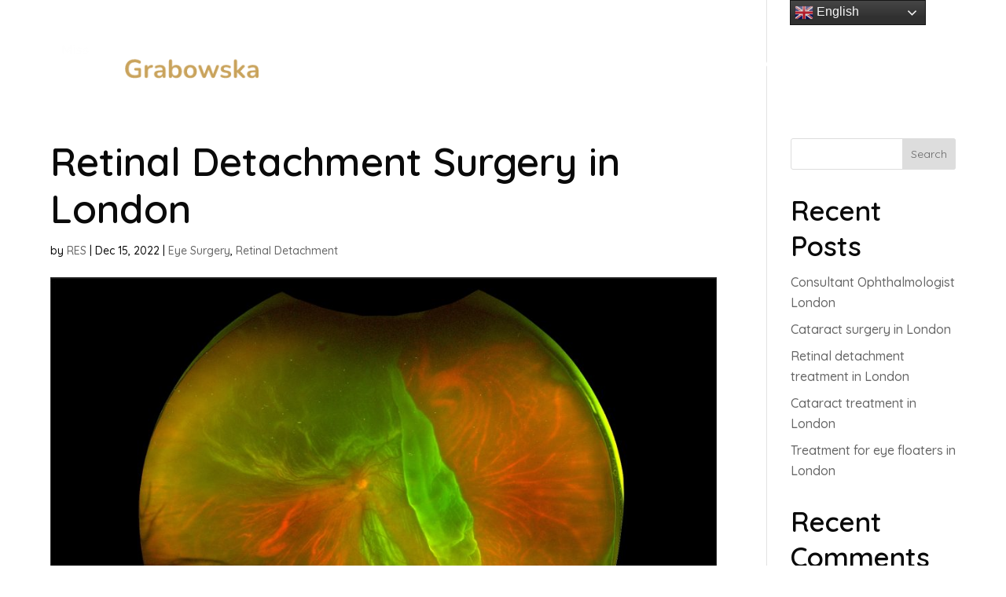

--- FILE ---
content_type: text/html; charset=utf-8
request_url: https://www.google.com/recaptcha/api2/anchor?ar=1&k=6LeEgTMjAAAAAFY_00jpLtfgSG_FzgAh0hRMm7ho&co=aHR0cHM6Ly93d3cucmV0aW5hZXllc3VyZ2Vvbi5jb206NDQz&hl=en&v=PoyoqOPhxBO7pBk68S4YbpHZ&size=invisible&anchor-ms=20000&execute-ms=30000&cb=r8dfjocl5iks
body_size: 48789
content:
<!DOCTYPE HTML><html dir="ltr" lang="en"><head><meta http-equiv="Content-Type" content="text/html; charset=UTF-8">
<meta http-equiv="X-UA-Compatible" content="IE=edge">
<title>reCAPTCHA</title>
<style type="text/css">
/* cyrillic-ext */
@font-face {
  font-family: 'Roboto';
  font-style: normal;
  font-weight: 400;
  font-stretch: 100%;
  src: url(//fonts.gstatic.com/s/roboto/v48/KFO7CnqEu92Fr1ME7kSn66aGLdTylUAMa3GUBHMdazTgWw.woff2) format('woff2');
  unicode-range: U+0460-052F, U+1C80-1C8A, U+20B4, U+2DE0-2DFF, U+A640-A69F, U+FE2E-FE2F;
}
/* cyrillic */
@font-face {
  font-family: 'Roboto';
  font-style: normal;
  font-weight: 400;
  font-stretch: 100%;
  src: url(//fonts.gstatic.com/s/roboto/v48/KFO7CnqEu92Fr1ME7kSn66aGLdTylUAMa3iUBHMdazTgWw.woff2) format('woff2');
  unicode-range: U+0301, U+0400-045F, U+0490-0491, U+04B0-04B1, U+2116;
}
/* greek-ext */
@font-face {
  font-family: 'Roboto';
  font-style: normal;
  font-weight: 400;
  font-stretch: 100%;
  src: url(//fonts.gstatic.com/s/roboto/v48/KFO7CnqEu92Fr1ME7kSn66aGLdTylUAMa3CUBHMdazTgWw.woff2) format('woff2');
  unicode-range: U+1F00-1FFF;
}
/* greek */
@font-face {
  font-family: 'Roboto';
  font-style: normal;
  font-weight: 400;
  font-stretch: 100%;
  src: url(//fonts.gstatic.com/s/roboto/v48/KFO7CnqEu92Fr1ME7kSn66aGLdTylUAMa3-UBHMdazTgWw.woff2) format('woff2');
  unicode-range: U+0370-0377, U+037A-037F, U+0384-038A, U+038C, U+038E-03A1, U+03A3-03FF;
}
/* math */
@font-face {
  font-family: 'Roboto';
  font-style: normal;
  font-weight: 400;
  font-stretch: 100%;
  src: url(//fonts.gstatic.com/s/roboto/v48/KFO7CnqEu92Fr1ME7kSn66aGLdTylUAMawCUBHMdazTgWw.woff2) format('woff2');
  unicode-range: U+0302-0303, U+0305, U+0307-0308, U+0310, U+0312, U+0315, U+031A, U+0326-0327, U+032C, U+032F-0330, U+0332-0333, U+0338, U+033A, U+0346, U+034D, U+0391-03A1, U+03A3-03A9, U+03B1-03C9, U+03D1, U+03D5-03D6, U+03F0-03F1, U+03F4-03F5, U+2016-2017, U+2034-2038, U+203C, U+2040, U+2043, U+2047, U+2050, U+2057, U+205F, U+2070-2071, U+2074-208E, U+2090-209C, U+20D0-20DC, U+20E1, U+20E5-20EF, U+2100-2112, U+2114-2115, U+2117-2121, U+2123-214F, U+2190, U+2192, U+2194-21AE, U+21B0-21E5, U+21F1-21F2, U+21F4-2211, U+2213-2214, U+2216-22FF, U+2308-230B, U+2310, U+2319, U+231C-2321, U+2336-237A, U+237C, U+2395, U+239B-23B7, U+23D0, U+23DC-23E1, U+2474-2475, U+25AF, U+25B3, U+25B7, U+25BD, U+25C1, U+25CA, U+25CC, U+25FB, U+266D-266F, U+27C0-27FF, U+2900-2AFF, U+2B0E-2B11, U+2B30-2B4C, U+2BFE, U+3030, U+FF5B, U+FF5D, U+1D400-1D7FF, U+1EE00-1EEFF;
}
/* symbols */
@font-face {
  font-family: 'Roboto';
  font-style: normal;
  font-weight: 400;
  font-stretch: 100%;
  src: url(//fonts.gstatic.com/s/roboto/v48/KFO7CnqEu92Fr1ME7kSn66aGLdTylUAMaxKUBHMdazTgWw.woff2) format('woff2');
  unicode-range: U+0001-000C, U+000E-001F, U+007F-009F, U+20DD-20E0, U+20E2-20E4, U+2150-218F, U+2190, U+2192, U+2194-2199, U+21AF, U+21E6-21F0, U+21F3, U+2218-2219, U+2299, U+22C4-22C6, U+2300-243F, U+2440-244A, U+2460-24FF, U+25A0-27BF, U+2800-28FF, U+2921-2922, U+2981, U+29BF, U+29EB, U+2B00-2BFF, U+4DC0-4DFF, U+FFF9-FFFB, U+10140-1018E, U+10190-1019C, U+101A0, U+101D0-101FD, U+102E0-102FB, U+10E60-10E7E, U+1D2C0-1D2D3, U+1D2E0-1D37F, U+1F000-1F0FF, U+1F100-1F1AD, U+1F1E6-1F1FF, U+1F30D-1F30F, U+1F315, U+1F31C, U+1F31E, U+1F320-1F32C, U+1F336, U+1F378, U+1F37D, U+1F382, U+1F393-1F39F, U+1F3A7-1F3A8, U+1F3AC-1F3AF, U+1F3C2, U+1F3C4-1F3C6, U+1F3CA-1F3CE, U+1F3D4-1F3E0, U+1F3ED, U+1F3F1-1F3F3, U+1F3F5-1F3F7, U+1F408, U+1F415, U+1F41F, U+1F426, U+1F43F, U+1F441-1F442, U+1F444, U+1F446-1F449, U+1F44C-1F44E, U+1F453, U+1F46A, U+1F47D, U+1F4A3, U+1F4B0, U+1F4B3, U+1F4B9, U+1F4BB, U+1F4BF, U+1F4C8-1F4CB, U+1F4D6, U+1F4DA, U+1F4DF, U+1F4E3-1F4E6, U+1F4EA-1F4ED, U+1F4F7, U+1F4F9-1F4FB, U+1F4FD-1F4FE, U+1F503, U+1F507-1F50B, U+1F50D, U+1F512-1F513, U+1F53E-1F54A, U+1F54F-1F5FA, U+1F610, U+1F650-1F67F, U+1F687, U+1F68D, U+1F691, U+1F694, U+1F698, U+1F6AD, U+1F6B2, U+1F6B9-1F6BA, U+1F6BC, U+1F6C6-1F6CF, U+1F6D3-1F6D7, U+1F6E0-1F6EA, U+1F6F0-1F6F3, U+1F6F7-1F6FC, U+1F700-1F7FF, U+1F800-1F80B, U+1F810-1F847, U+1F850-1F859, U+1F860-1F887, U+1F890-1F8AD, U+1F8B0-1F8BB, U+1F8C0-1F8C1, U+1F900-1F90B, U+1F93B, U+1F946, U+1F984, U+1F996, U+1F9E9, U+1FA00-1FA6F, U+1FA70-1FA7C, U+1FA80-1FA89, U+1FA8F-1FAC6, U+1FACE-1FADC, U+1FADF-1FAE9, U+1FAF0-1FAF8, U+1FB00-1FBFF;
}
/* vietnamese */
@font-face {
  font-family: 'Roboto';
  font-style: normal;
  font-weight: 400;
  font-stretch: 100%;
  src: url(//fonts.gstatic.com/s/roboto/v48/KFO7CnqEu92Fr1ME7kSn66aGLdTylUAMa3OUBHMdazTgWw.woff2) format('woff2');
  unicode-range: U+0102-0103, U+0110-0111, U+0128-0129, U+0168-0169, U+01A0-01A1, U+01AF-01B0, U+0300-0301, U+0303-0304, U+0308-0309, U+0323, U+0329, U+1EA0-1EF9, U+20AB;
}
/* latin-ext */
@font-face {
  font-family: 'Roboto';
  font-style: normal;
  font-weight: 400;
  font-stretch: 100%;
  src: url(//fonts.gstatic.com/s/roboto/v48/KFO7CnqEu92Fr1ME7kSn66aGLdTylUAMa3KUBHMdazTgWw.woff2) format('woff2');
  unicode-range: U+0100-02BA, U+02BD-02C5, U+02C7-02CC, U+02CE-02D7, U+02DD-02FF, U+0304, U+0308, U+0329, U+1D00-1DBF, U+1E00-1E9F, U+1EF2-1EFF, U+2020, U+20A0-20AB, U+20AD-20C0, U+2113, U+2C60-2C7F, U+A720-A7FF;
}
/* latin */
@font-face {
  font-family: 'Roboto';
  font-style: normal;
  font-weight: 400;
  font-stretch: 100%;
  src: url(//fonts.gstatic.com/s/roboto/v48/KFO7CnqEu92Fr1ME7kSn66aGLdTylUAMa3yUBHMdazQ.woff2) format('woff2');
  unicode-range: U+0000-00FF, U+0131, U+0152-0153, U+02BB-02BC, U+02C6, U+02DA, U+02DC, U+0304, U+0308, U+0329, U+2000-206F, U+20AC, U+2122, U+2191, U+2193, U+2212, U+2215, U+FEFF, U+FFFD;
}
/* cyrillic-ext */
@font-face {
  font-family: 'Roboto';
  font-style: normal;
  font-weight: 500;
  font-stretch: 100%;
  src: url(//fonts.gstatic.com/s/roboto/v48/KFO7CnqEu92Fr1ME7kSn66aGLdTylUAMa3GUBHMdazTgWw.woff2) format('woff2');
  unicode-range: U+0460-052F, U+1C80-1C8A, U+20B4, U+2DE0-2DFF, U+A640-A69F, U+FE2E-FE2F;
}
/* cyrillic */
@font-face {
  font-family: 'Roboto';
  font-style: normal;
  font-weight: 500;
  font-stretch: 100%;
  src: url(//fonts.gstatic.com/s/roboto/v48/KFO7CnqEu92Fr1ME7kSn66aGLdTylUAMa3iUBHMdazTgWw.woff2) format('woff2');
  unicode-range: U+0301, U+0400-045F, U+0490-0491, U+04B0-04B1, U+2116;
}
/* greek-ext */
@font-face {
  font-family: 'Roboto';
  font-style: normal;
  font-weight: 500;
  font-stretch: 100%;
  src: url(//fonts.gstatic.com/s/roboto/v48/KFO7CnqEu92Fr1ME7kSn66aGLdTylUAMa3CUBHMdazTgWw.woff2) format('woff2');
  unicode-range: U+1F00-1FFF;
}
/* greek */
@font-face {
  font-family: 'Roboto';
  font-style: normal;
  font-weight: 500;
  font-stretch: 100%;
  src: url(//fonts.gstatic.com/s/roboto/v48/KFO7CnqEu92Fr1ME7kSn66aGLdTylUAMa3-UBHMdazTgWw.woff2) format('woff2');
  unicode-range: U+0370-0377, U+037A-037F, U+0384-038A, U+038C, U+038E-03A1, U+03A3-03FF;
}
/* math */
@font-face {
  font-family: 'Roboto';
  font-style: normal;
  font-weight: 500;
  font-stretch: 100%;
  src: url(//fonts.gstatic.com/s/roboto/v48/KFO7CnqEu92Fr1ME7kSn66aGLdTylUAMawCUBHMdazTgWw.woff2) format('woff2');
  unicode-range: U+0302-0303, U+0305, U+0307-0308, U+0310, U+0312, U+0315, U+031A, U+0326-0327, U+032C, U+032F-0330, U+0332-0333, U+0338, U+033A, U+0346, U+034D, U+0391-03A1, U+03A3-03A9, U+03B1-03C9, U+03D1, U+03D5-03D6, U+03F0-03F1, U+03F4-03F5, U+2016-2017, U+2034-2038, U+203C, U+2040, U+2043, U+2047, U+2050, U+2057, U+205F, U+2070-2071, U+2074-208E, U+2090-209C, U+20D0-20DC, U+20E1, U+20E5-20EF, U+2100-2112, U+2114-2115, U+2117-2121, U+2123-214F, U+2190, U+2192, U+2194-21AE, U+21B0-21E5, U+21F1-21F2, U+21F4-2211, U+2213-2214, U+2216-22FF, U+2308-230B, U+2310, U+2319, U+231C-2321, U+2336-237A, U+237C, U+2395, U+239B-23B7, U+23D0, U+23DC-23E1, U+2474-2475, U+25AF, U+25B3, U+25B7, U+25BD, U+25C1, U+25CA, U+25CC, U+25FB, U+266D-266F, U+27C0-27FF, U+2900-2AFF, U+2B0E-2B11, U+2B30-2B4C, U+2BFE, U+3030, U+FF5B, U+FF5D, U+1D400-1D7FF, U+1EE00-1EEFF;
}
/* symbols */
@font-face {
  font-family: 'Roboto';
  font-style: normal;
  font-weight: 500;
  font-stretch: 100%;
  src: url(//fonts.gstatic.com/s/roboto/v48/KFO7CnqEu92Fr1ME7kSn66aGLdTylUAMaxKUBHMdazTgWw.woff2) format('woff2');
  unicode-range: U+0001-000C, U+000E-001F, U+007F-009F, U+20DD-20E0, U+20E2-20E4, U+2150-218F, U+2190, U+2192, U+2194-2199, U+21AF, U+21E6-21F0, U+21F3, U+2218-2219, U+2299, U+22C4-22C6, U+2300-243F, U+2440-244A, U+2460-24FF, U+25A0-27BF, U+2800-28FF, U+2921-2922, U+2981, U+29BF, U+29EB, U+2B00-2BFF, U+4DC0-4DFF, U+FFF9-FFFB, U+10140-1018E, U+10190-1019C, U+101A0, U+101D0-101FD, U+102E0-102FB, U+10E60-10E7E, U+1D2C0-1D2D3, U+1D2E0-1D37F, U+1F000-1F0FF, U+1F100-1F1AD, U+1F1E6-1F1FF, U+1F30D-1F30F, U+1F315, U+1F31C, U+1F31E, U+1F320-1F32C, U+1F336, U+1F378, U+1F37D, U+1F382, U+1F393-1F39F, U+1F3A7-1F3A8, U+1F3AC-1F3AF, U+1F3C2, U+1F3C4-1F3C6, U+1F3CA-1F3CE, U+1F3D4-1F3E0, U+1F3ED, U+1F3F1-1F3F3, U+1F3F5-1F3F7, U+1F408, U+1F415, U+1F41F, U+1F426, U+1F43F, U+1F441-1F442, U+1F444, U+1F446-1F449, U+1F44C-1F44E, U+1F453, U+1F46A, U+1F47D, U+1F4A3, U+1F4B0, U+1F4B3, U+1F4B9, U+1F4BB, U+1F4BF, U+1F4C8-1F4CB, U+1F4D6, U+1F4DA, U+1F4DF, U+1F4E3-1F4E6, U+1F4EA-1F4ED, U+1F4F7, U+1F4F9-1F4FB, U+1F4FD-1F4FE, U+1F503, U+1F507-1F50B, U+1F50D, U+1F512-1F513, U+1F53E-1F54A, U+1F54F-1F5FA, U+1F610, U+1F650-1F67F, U+1F687, U+1F68D, U+1F691, U+1F694, U+1F698, U+1F6AD, U+1F6B2, U+1F6B9-1F6BA, U+1F6BC, U+1F6C6-1F6CF, U+1F6D3-1F6D7, U+1F6E0-1F6EA, U+1F6F0-1F6F3, U+1F6F7-1F6FC, U+1F700-1F7FF, U+1F800-1F80B, U+1F810-1F847, U+1F850-1F859, U+1F860-1F887, U+1F890-1F8AD, U+1F8B0-1F8BB, U+1F8C0-1F8C1, U+1F900-1F90B, U+1F93B, U+1F946, U+1F984, U+1F996, U+1F9E9, U+1FA00-1FA6F, U+1FA70-1FA7C, U+1FA80-1FA89, U+1FA8F-1FAC6, U+1FACE-1FADC, U+1FADF-1FAE9, U+1FAF0-1FAF8, U+1FB00-1FBFF;
}
/* vietnamese */
@font-face {
  font-family: 'Roboto';
  font-style: normal;
  font-weight: 500;
  font-stretch: 100%;
  src: url(//fonts.gstatic.com/s/roboto/v48/KFO7CnqEu92Fr1ME7kSn66aGLdTylUAMa3OUBHMdazTgWw.woff2) format('woff2');
  unicode-range: U+0102-0103, U+0110-0111, U+0128-0129, U+0168-0169, U+01A0-01A1, U+01AF-01B0, U+0300-0301, U+0303-0304, U+0308-0309, U+0323, U+0329, U+1EA0-1EF9, U+20AB;
}
/* latin-ext */
@font-face {
  font-family: 'Roboto';
  font-style: normal;
  font-weight: 500;
  font-stretch: 100%;
  src: url(//fonts.gstatic.com/s/roboto/v48/KFO7CnqEu92Fr1ME7kSn66aGLdTylUAMa3KUBHMdazTgWw.woff2) format('woff2');
  unicode-range: U+0100-02BA, U+02BD-02C5, U+02C7-02CC, U+02CE-02D7, U+02DD-02FF, U+0304, U+0308, U+0329, U+1D00-1DBF, U+1E00-1E9F, U+1EF2-1EFF, U+2020, U+20A0-20AB, U+20AD-20C0, U+2113, U+2C60-2C7F, U+A720-A7FF;
}
/* latin */
@font-face {
  font-family: 'Roboto';
  font-style: normal;
  font-weight: 500;
  font-stretch: 100%;
  src: url(//fonts.gstatic.com/s/roboto/v48/KFO7CnqEu92Fr1ME7kSn66aGLdTylUAMa3yUBHMdazQ.woff2) format('woff2');
  unicode-range: U+0000-00FF, U+0131, U+0152-0153, U+02BB-02BC, U+02C6, U+02DA, U+02DC, U+0304, U+0308, U+0329, U+2000-206F, U+20AC, U+2122, U+2191, U+2193, U+2212, U+2215, U+FEFF, U+FFFD;
}
/* cyrillic-ext */
@font-face {
  font-family: 'Roboto';
  font-style: normal;
  font-weight: 900;
  font-stretch: 100%;
  src: url(//fonts.gstatic.com/s/roboto/v48/KFO7CnqEu92Fr1ME7kSn66aGLdTylUAMa3GUBHMdazTgWw.woff2) format('woff2');
  unicode-range: U+0460-052F, U+1C80-1C8A, U+20B4, U+2DE0-2DFF, U+A640-A69F, U+FE2E-FE2F;
}
/* cyrillic */
@font-face {
  font-family: 'Roboto';
  font-style: normal;
  font-weight: 900;
  font-stretch: 100%;
  src: url(//fonts.gstatic.com/s/roboto/v48/KFO7CnqEu92Fr1ME7kSn66aGLdTylUAMa3iUBHMdazTgWw.woff2) format('woff2');
  unicode-range: U+0301, U+0400-045F, U+0490-0491, U+04B0-04B1, U+2116;
}
/* greek-ext */
@font-face {
  font-family: 'Roboto';
  font-style: normal;
  font-weight: 900;
  font-stretch: 100%;
  src: url(//fonts.gstatic.com/s/roboto/v48/KFO7CnqEu92Fr1ME7kSn66aGLdTylUAMa3CUBHMdazTgWw.woff2) format('woff2');
  unicode-range: U+1F00-1FFF;
}
/* greek */
@font-face {
  font-family: 'Roboto';
  font-style: normal;
  font-weight: 900;
  font-stretch: 100%;
  src: url(//fonts.gstatic.com/s/roboto/v48/KFO7CnqEu92Fr1ME7kSn66aGLdTylUAMa3-UBHMdazTgWw.woff2) format('woff2');
  unicode-range: U+0370-0377, U+037A-037F, U+0384-038A, U+038C, U+038E-03A1, U+03A3-03FF;
}
/* math */
@font-face {
  font-family: 'Roboto';
  font-style: normal;
  font-weight: 900;
  font-stretch: 100%;
  src: url(//fonts.gstatic.com/s/roboto/v48/KFO7CnqEu92Fr1ME7kSn66aGLdTylUAMawCUBHMdazTgWw.woff2) format('woff2');
  unicode-range: U+0302-0303, U+0305, U+0307-0308, U+0310, U+0312, U+0315, U+031A, U+0326-0327, U+032C, U+032F-0330, U+0332-0333, U+0338, U+033A, U+0346, U+034D, U+0391-03A1, U+03A3-03A9, U+03B1-03C9, U+03D1, U+03D5-03D6, U+03F0-03F1, U+03F4-03F5, U+2016-2017, U+2034-2038, U+203C, U+2040, U+2043, U+2047, U+2050, U+2057, U+205F, U+2070-2071, U+2074-208E, U+2090-209C, U+20D0-20DC, U+20E1, U+20E5-20EF, U+2100-2112, U+2114-2115, U+2117-2121, U+2123-214F, U+2190, U+2192, U+2194-21AE, U+21B0-21E5, U+21F1-21F2, U+21F4-2211, U+2213-2214, U+2216-22FF, U+2308-230B, U+2310, U+2319, U+231C-2321, U+2336-237A, U+237C, U+2395, U+239B-23B7, U+23D0, U+23DC-23E1, U+2474-2475, U+25AF, U+25B3, U+25B7, U+25BD, U+25C1, U+25CA, U+25CC, U+25FB, U+266D-266F, U+27C0-27FF, U+2900-2AFF, U+2B0E-2B11, U+2B30-2B4C, U+2BFE, U+3030, U+FF5B, U+FF5D, U+1D400-1D7FF, U+1EE00-1EEFF;
}
/* symbols */
@font-face {
  font-family: 'Roboto';
  font-style: normal;
  font-weight: 900;
  font-stretch: 100%;
  src: url(//fonts.gstatic.com/s/roboto/v48/KFO7CnqEu92Fr1ME7kSn66aGLdTylUAMaxKUBHMdazTgWw.woff2) format('woff2');
  unicode-range: U+0001-000C, U+000E-001F, U+007F-009F, U+20DD-20E0, U+20E2-20E4, U+2150-218F, U+2190, U+2192, U+2194-2199, U+21AF, U+21E6-21F0, U+21F3, U+2218-2219, U+2299, U+22C4-22C6, U+2300-243F, U+2440-244A, U+2460-24FF, U+25A0-27BF, U+2800-28FF, U+2921-2922, U+2981, U+29BF, U+29EB, U+2B00-2BFF, U+4DC0-4DFF, U+FFF9-FFFB, U+10140-1018E, U+10190-1019C, U+101A0, U+101D0-101FD, U+102E0-102FB, U+10E60-10E7E, U+1D2C0-1D2D3, U+1D2E0-1D37F, U+1F000-1F0FF, U+1F100-1F1AD, U+1F1E6-1F1FF, U+1F30D-1F30F, U+1F315, U+1F31C, U+1F31E, U+1F320-1F32C, U+1F336, U+1F378, U+1F37D, U+1F382, U+1F393-1F39F, U+1F3A7-1F3A8, U+1F3AC-1F3AF, U+1F3C2, U+1F3C4-1F3C6, U+1F3CA-1F3CE, U+1F3D4-1F3E0, U+1F3ED, U+1F3F1-1F3F3, U+1F3F5-1F3F7, U+1F408, U+1F415, U+1F41F, U+1F426, U+1F43F, U+1F441-1F442, U+1F444, U+1F446-1F449, U+1F44C-1F44E, U+1F453, U+1F46A, U+1F47D, U+1F4A3, U+1F4B0, U+1F4B3, U+1F4B9, U+1F4BB, U+1F4BF, U+1F4C8-1F4CB, U+1F4D6, U+1F4DA, U+1F4DF, U+1F4E3-1F4E6, U+1F4EA-1F4ED, U+1F4F7, U+1F4F9-1F4FB, U+1F4FD-1F4FE, U+1F503, U+1F507-1F50B, U+1F50D, U+1F512-1F513, U+1F53E-1F54A, U+1F54F-1F5FA, U+1F610, U+1F650-1F67F, U+1F687, U+1F68D, U+1F691, U+1F694, U+1F698, U+1F6AD, U+1F6B2, U+1F6B9-1F6BA, U+1F6BC, U+1F6C6-1F6CF, U+1F6D3-1F6D7, U+1F6E0-1F6EA, U+1F6F0-1F6F3, U+1F6F7-1F6FC, U+1F700-1F7FF, U+1F800-1F80B, U+1F810-1F847, U+1F850-1F859, U+1F860-1F887, U+1F890-1F8AD, U+1F8B0-1F8BB, U+1F8C0-1F8C1, U+1F900-1F90B, U+1F93B, U+1F946, U+1F984, U+1F996, U+1F9E9, U+1FA00-1FA6F, U+1FA70-1FA7C, U+1FA80-1FA89, U+1FA8F-1FAC6, U+1FACE-1FADC, U+1FADF-1FAE9, U+1FAF0-1FAF8, U+1FB00-1FBFF;
}
/* vietnamese */
@font-face {
  font-family: 'Roboto';
  font-style: normal;
  font-weight: 900;
  font-stretch: 100%;
  src: url(//fonts.gstatic.com/s/roboto/v48/KFO7CnqEu92Fr1ME7kSn66aGLdTylUAMa3OUBHMdazTgWw.woff2) format('woff2');
  unicode-range: U+0102-0103, U+0110-0111, U+0128-0129, U+0168-0169, U+01A0-01A1, U+01AF-01B0, U+0300-0301, U+0303-0304, U+0308-0309, U+0323, U+0329, U+1EA0-1EF9, U+20AB;
}
/* latin-ext */
@font-face {
  font-family: 'Roboto';
  font-style: normal;
  font-weight: 900;
  font-stretch: 100%;
  src: url(//fonts.gstatic.com/s/roboto/v48/KFO7CnqEu92Fr1ME7kSn66aGLdTylUAMa3KUBHMdazTgWw.woff2) format('woff2');
  unicode-range: U+0100-02BA, U+02BD-02C5, U+02C7-02CC, U+02CE-02D7, U+02DD-02FF, U+0304, U+0308, U+0329, U+1D00-1DBF, U+1E00-1E9F, U+1EF2-1EFF, U+2020, U+20A0-20AB, U+20AD-20C0, U+2113, U+2C60-2C7F, U+A720-A7FF;
}
/* latin */
@font-face {
  font-family: 'Roboto';
  font-style: normal;
  font-weight: 900;
  font-stretch: 100%;
  src: url(//fonts.gstatic.com/s/roboto/v48/KFO7CnqEu92Fr1ME7kSn66aGLdTylUAMa3yUBHMdazQ.woff2) format('woff2');
  unicode-range: U+0000-00FF, U+0131, U+0152-0153, U+02BB-02BC, U+02C6, U+02DA, U+02DC, U+0304, U+0308, U+0329, U+2000-206F, U+20AC, U+2122, U+2191, U+2193, U+2212, U+2215, U+FEFF, U+FFFD;
}

</style>
<link rel="stylesheet" type="text/css" href="https://www.gstatic.com/recaptcha/releases/PoyoqOPhxBO7pBk68S4YbpHZ/styles__ltr.css">
<script nonce="NDtSGnL0sgEA7OJokplKAw" type="text/javascript">window['__recaptcha_api'] = 'https://www.google.com/recaptcha/api2/';</script>
<script type="text/javascript" src="https://www.gstatic.com/recaptcha/releases/PoyoqOPhxBO7pBk68S4YbpHZ/recaptcha__en.js" nonce="NDtSGnL0sgEA7OJokplKAw">
      
    </script></head>
<body><div id="rc-anchor-alert" class="rc-anchor-alert"></div>
<input type="hidden" id="recaptcha-token" value="[base64]">
<script type="text/javascript" nonce="NDtSGnL0sgEA7OJokplKAw">
      recaptcha.anchor.Main.init("[\x22ainput\x22,[\x22bgdata\x22,\x22\x22,\[base64]/[base64]/MjU1Ong/[base64]/[base64]/[base64]/[base64]/[base64]/[base64]/[base64]/[base64]/[base64]/[base64]/[base64]/[base64]/[base64]/[base64]/[base64]\\u003d\x22,\[base64]\\u003d\\u003d\x22,\x22e8K5esOvZ8KHTMOUQDBqJsKefcOVRHtew6jCiinCmGnCiADCoVDDkUZcw6YkHsO4UHE2wp/[base64]/CinTDkmvDqcOHWRQZVsKJw4V+w4TDslPDucOqE8KiaB7Dpn7Du8KSI8OMFlkRw6gVWsOVwp4xC8OlCAYhwpvCncO3wpBDwqYfe37DrmAiwrrDjsKWwoTDpsKNwqB3ADPClsKSN34AwoPDkMKWOTEIIcOKwqvCnhrDtMOvRGQmwqfCosKpMMOqU0DCicONw7/DkMK1w6vDu25Hw5NmUDBTw5tFXkkqE1vDocO1K1DCrlfCi3jDpMObCELCscK+PgzCsG/Cj0NyPMODwqDCj3DDtVovAU7Dl3fDq8KMwpgTGkY5fMORUMKrwo/CpsOHFzbDmhTDksOWKcOQwrTDuMKHcGfDh2DDjzBiwrzCpcOJIMOucwpcY27CjMKwJMOSF8KZE3nCi8KtNsK9YAvDqS/Dk8OxAMKwwqJlwpPCm8Ogw4DDshwsP2nDvWYdwq3CusKdRcKnwoTDkyzCpcKOwoXDncK5KX/Cn8OWLHwXw4k5DGzCo8OHw6vDgcOLOWd/w7wrw67Dg0Few6YaakrChhh5w4/DqlHDghHDjMKoXjHDg8OfwrjDnsKUw6w2Tx8jw7ELNMOac8OUI3rCpMKzwqTCqMO6MMOqwoE5DcO/woPCu8K6w4p+FcKEYcKJTRXCqcOjwqEuwrpnwpvDj1TCrsOcw6PChSLDocKjwo3DusKBMsOdZUpCw4LCkw4oSMK0wo/Dh8KKw6rCssKJcsK/w4HDlsK0M8O7wrjDnsKDwqPDo0w9G0cNw6/CohPCt3oww6YgJShXwpAvdsOTwo8/wpHDhsKhH8K4FXRWe3PCg8OQMQ9gfsK0wqgUJcOOw43DpHQlfcKGKcONw7bDnBjDvMOlw55LGcOLw6DDkxJ9wq/CnMO2wrc8ATtYScO0bQDCmX4/[base64]/Dvg/ConvCkcKyw6drfW9pM8KywrjDgFLDosKsHD3DtXsuwpbChMOXwpYQwoLCgsOTwq/DtjjDiHoae3/CgRQjEcKHccONw6MYcMKOVsOjOlA7w73ClsOUfh/ChMKowqAvbVvDp8Ogw41DwpUjCMO/[base64]/DmDvDscKnw57ChwRTwp0VK8KfwqjCu27Dg8OfRMO0w5TDj3UWQHTDocOjwq/[base64]/GUDCp8OQw5xVYHJrwqspfls/[base64]/DsC06wq/[base64]/CuQoowrnDj8KrTsOocMK9EsKaw6HDv1bCqcOQwpXCoMKbB0Fcw5DCncOGwqPCugoObcOKw5fCkzxzwpvCtsKow43DqcOJwqjDmMO+PsOuwqPCt03DgUrDtxwGw7dSwo/CpVkNwp7DhsKQw6vDiC9DEDlKXcOsD8KEFsKRDcKKCBNzwoozwow1wq0+NFXDvjoeEcK3KsKlw6s6worDnMKOZhHCimETwoBEwpTCowhJwoNaw6graUfCjwRnHRtLw4bDm8KcJMO2Pg/DrcOrwpZ7wpnDu8OHM8Kvwp90w6ALG0YOwrB9P37Cg2zClAvDhk7DqhPCmWh3w7TCqBPDncOzw7LDoQLCg8O5QAZSw7lTw58kwrbDhMOtCh9xwpJqwpt2acOPQsO3dsK0WTFrQ8KUBTTDm8OcYMKpcAdEwp/Dm8OSw47DvcK/Qjwpw7ApHibDgEXCpsOVLMK4wozDuSrDucOrw5h9wrsxwqhKwrZuw5/CiixTw5kMZRBJwpzDtcKGw4PCu8KGwpLDrcOZw5YJHjs5bcKLw5kvQnFxNDRTG3bDtsKKw5YZDsKvwpw4YcOKA0zCsh3DssKtwrTDuF5bwrDClidnMMKrw7rDoll+O8OCcX3DqMKgw5LDqcK/[base64]/DvCDCm8KTFHBhw6ZBw5/DpMOxw6lbGxrCiMOHAFVZOGkGBcO8wp59wqI5DjNnw6hBw5zCj8OKw4fDuMOTwrF+Y8Kzw4tfw5zDpcOew6UldsO2SBzDmcO2wpJhBMKXw7DCiMO4SsKYwrB2wqYOw64wwrHCnMKJw4I+wpfCkVnDnlV4wrDDql/DqjdiU3DCm2bClsOfw5LClijChMK1w5DCjWfDssOfWsO3w5fCncONZ01hwpfDo8OEX0DDoiN2w6rCpQcFwqALHXfDtEU0w6dNSy3DukrCum3ClQQyGX0NFMOFwoJSOsKnOADDhMKWwrPDgcO3cMOyXMKhwpfCnTnDpcOgM24kw4/DvSLDvMKFT8KNRsOqw7TCt8K0P8KNwrrClcOrRMKUw6HCm8Kxw5fCmMOpRHFHw7rDr1nDoMKmw7sAc8K3w41NIsO/AcOAOxHCtMOwGMO9fsOtwosoWcOVwrzDsXIlwqEHLWwdFsKsDGrCgHZXH8Ofe8K7w5jCp3XDgWXDpz42w6XCmF81wrnCiChMEjnCvsKNw7x7w4U2CWLCjzEbwpHCmyVjUkHChMOew7DDqGxta8OAwoYBw5/Di8OGwr/DlMKLYsKxwrAWecOWbcKfM8OLF3x1wo3DgMK7bcOjcRgcB8OSFGrDgcO9w7J8QTXCkQrClxDCk8O/w47DkgTCuTTCiMOJwr8Aw5NfwqJiwp7CkcKLwpLCkTxww5tbbVPDhsK0woFsaG0He3xGS3zCp8KrUC5BHgRIQcO+PsOJPsKUeQ7Ds8OGNRHDqsKIJMKGw6XDgjNfNBcewo0MQcO5wpLCiB5qE8O4WyDDhMOSwoJaw6pnJcORDR7DkxjCjjwOwr0nw5jDh8KVw4/CvV5PIlZSZsORPMODNsOqwqDDvQ9Jwr/[base64]/YmI0PVBVacKGwrjDj8K/W3TCv37Cp8OTw7NXwpPCrcKDJULCv1N3W8OkIcOaKA7DqSgPYcOwaDLCl1LDkX4swq5JWl7Djy1Gw7hqX3jDrTHDo8KhTBDDnn3DjDPDtMOfCA8INnJmw7dSwrZowrllUx14w4LCrcK0w7XDvT0Xwrwfwp3DgcKtw4oBw7XDrsO5JVUAwoJXRDsHwo/[base64]/Cj8Kyw6rDo2DDonPDvsOew6bCnU7CnUzCk8Kow6QUw6ZhwqNgfj8Nw4fDs8KZw55pwrDDusKqesOBwo5qJsO6w7wvHVXCp3FWw6RZw7kPw78UwrHCrsObDk3CsWfDjB/[base64]/KcOUU8KHM8KJWgDClXZqAFnDisKRwphMMsOgw4bDqMKScl3CsT7DhcOmFsKtwoIhwqnCq8KMwpnDhcOMYMOhw6XCl1c1aMOCwo/CpcOebk/[base64]/[base64]/CnUl4worDuiLDojHCuSo1DGpVwoDCnXvCrcKCVcK7wpovDsO7LcOywp3CkEB4aXEtLsKnw6hBwp9dwrZJw6zDkgbDv8OCwrcow7bCsBwIw5s4a8OOI33ClMOuwoLDpRHChcKnwr7Ck1xwwrp2w41PwqJrwrMPMsO/X0HDnB/CtcOSDX/CrMK1wobCocOtHi5Sw7jDu0ZMSRnDjGvDvE0TwolywoPDusOzBmthwp4QecKLORfDoVRxb8KhwqPDkHTCscKQwrhYBTPCgwF/QGTDrEdlw57Dg0lvw5TCkcKgdWbCgcO2w4bDtjokV2I8w496NWPCv2U0wo3DtcKYwojDizHCnMOEY3bCqFHClXd2FR8bw6kIRcOoAcKdw5bDuQzDnGnCjQF/d1oHwro9GMOywqZnw7EGQ1AcGMOeYmjCnMOOX35YwoXDgjvCn0zDmhDDk0RiZnkDw7hBw5HDh3DChiPDu8Ozwps+w4rCh0wEEglVwr/[base64]/DgkfDhMKrXcKmw4jDlMKaw7bDuS5tN1xPw5UFE8OMw6t1PQLDtwHCs8OJw6fDucKdw5XDg8OkMX/Dr8Ohwo7DiX7DosKeXU7DoMO9wpHDgQ/CjD4Dw4o4w5TDhcKRHFtAL3/CscOSwr3CgcKXU8OhXMOEKsKsJMKoGMOdCirCkyVjEsKpwqzDqcKMwqzCu2MMM8KSwoHDvMO7Q2IrwozDn8KMCF3CvUUUfSrCnAYlcMOiX2PDtgAKaHnCpMKbQW7Cr2s4wplNNsObIcK3w43Dt8O4woFVwoPDiGPCv8Kkw4jClTwAwq/CjsKCwohGwrhzLcKKw7sKD8OEUWIxwo/[base64]/[base64]/DtTUew59bw5HDs33CrRdhRMO1VRsIwr/ChMKzEFLCvBTCi8OIw7A8wqYQw6kkYwjCgyPDnsKTwrFnwoEHeis9w48HIMO6TcOvesOewq5gw6nDkC8iw7bDp8KARRLCk8KDw71kworDi8K9T8OobkDCrAXDuT/CoUPChx3Ds15jwrpWwq/DkMONw54iwocXPMO2CRJ6w4PDscO2w6PDnHdNw4I+w4LCpsODw4xwaXjCucKTTsKBw5gjw7DCqcKKF8KwN1Rpw7ogIVI4w4/DkmfDu17CrsKRw7N0BmTDpsKKC8OWwrpsH3fDoMKWGsK9w5rDuMObY8KDPh8tScOKdxkkworCisOSPcOow6IeCMKTEVR4Ul5Nw71ie8KiwqbClizCiHvDrkIEw7nCmcK2w7XCnMO4ZMK1XSMEwp8hw5M/VMKnw6w0Cgdvw71dXE03LcOTw5/Cn8OtdcOcwq3DhwzDuDbCpiTCtBpPU8KCw4QHwoIbw6oFw7NlwrvCln3DlGJTZCERTzLDksOWQMOMbFrCp8Kww4ZNIwIIPsO9wpUEDHswwqUPO8KpwoU8BArCmGrCsMKRw7RDS8KHAsOuwrHCssOGwoFnF8Kdd8OOfcK+w5snRMKQPTg6McOtFE/Dj8Omw5IAIMOPJHvDrcKxwr3CsMK+wqM8VHZUMRg/wq3CtVA5w5Q7OWTCuH/CmcKAHMOewonDlTpJP3TCjG7Don3Dg8OxGMK/w5bDrh3Ctw/DvMKKak4QN8OABMK5N2I5B0NXwrTCvjNWw4/[base64]/CgyDDkl5+wqwydDIPwrDDssKDw4DDkcKwWEfDtxpawod5w4VWDcKFVwLDvVMtM8KnLcK1w4/[base64]/DmMKqwoBTNsK/ZsKQwpUnw5zCqHhXTcOnV8OFYgczw7bDk1UXw5clUMODecOWQGfDjGAXCsOyw7bCuhvCtcOrfMKJf089Xl40w5YGCDrDtzguw5zDiT/ClnV3SA/DnlLCmcOiw6wMw7PDksKUE8OQbXtMT8Ojwo4qJFnDsMKUOcKAwq3ChgFHE8OEw7N2RcKaw7UEWnh9wrp1wqTDsFNoUsO1w6fCrsO7KsKew5RgwoZswoB+w7pfKiIVwpLDsMOxTSHCgBcfdsKtGsOsKMKXw7QJLzHDjcOWw5rChsKHw6DCnRbCvTvDiy/CqmzChwDCvMKJw5XDmWXCnj5IR8KXwqTClUjCsBfDhURiw6Uvwo/[base64]/DvBLDu0Fgw7zCphooScOxGCPDhkHCpTRYQ2jDpsKbw7ZzLMKuGcKPw5FKwr8kw5YbAE4twpXCl8K/w7PDiWdGwprCqEgsNDtSGsOTwq3CgmHCrTkcwqHDrAcrHFk4KcONGX3CpMODwp7Ch8KgZF3Dpj1vDcOJw5skQFbDr8Kswp10C04tacOYw43DmDXDp8Orw6QRZzfDhRl0wrQLwqF6C8K0MQHDnQHDsMOrwr5kw6UMGk/Dh8KMeDPCosOMw7rDj8K5OCE+PsKwwo/ClVNKXRU0wqFOXF7Cgm7DnwVRSMK5w58Tw6DDv0DDsFnCvGbDnWHCuhLDg8KhfMKpYyI+w44gGTRFw6klw6ZSAMKBLFIPbl1kKTQHwoPCpWnDkxzCqcOSw6YCwpMnw6/Cm8Kxw4dxF8ODwqrCuMOTWwXDnW7DscKewpYKwoI2w4AJJGzChH51w5hNUyPClMKqQMOKYzrCrXA9Y8O2wokjNno8DcKAw4DCgSRswqrDs8K5w73DusOhJR9gX8KawoLCrMO/X3zDkcO8w7LDhwzCucOtw6LDpcKDwrwWACzCp8OFesO0CGHClsKDw4nDlQI8woHClEkvwpvDsBsgwoTDo8KOwoJ4wqcrwoDCkMKrfMONwqXDridbw5kZwqFcw6XCqsK6w5MzwrFlAMOwMj7DkFvDuMOAw5V/w6gmw48Tw7g0TS11A8OqGMKowr0pMlnDjwnDqsOPa1MEEcKWOUZ/w4sDw5DDu8OBw4XCtMKEC8K/[base64]/Di8KZZMOUw47CusOLwp0gwqzDtsOUMnDDgDwAwpbDj8OLWW1wcMOCDUrDvsKFw6Jew53DiMORwrpLwrzDnFdZw6tywpg5wq1QQiPCmWvCn0bCjHTCt8OyclHCphNnWMKoaiLCnsO2w4I6KD9DJkRSP8OOw6fCvMOwPnrDizITLF83UljCmwB7XSo/[base64]/CiHc5w4nCmj48wq0Jw6klwqYIw7NWw4M5M8KUwrbDug/CmcOxJcOOQcKewr3CgzFdVSMDf8Kcw5TCrMO9LsKsw6RJwrAeIQJrwojCu3gcw7XCvQlaw6nCtXxMw5MSw7/[base64]/Dq8Ojw51Uc8OUAsOdGsKJw60gCcKmw5zDvcK6UcK8w6vCpsOdPnrDpcKAw5MRFzvCvBjCoSMjDcOwcnAnworDo1LDjMOkTkrCpWNVw7cUwpPChMKHwr3ChMKZcn/CqlXCosOTw7/[base64]/DuBbCuEBPQBwVw7DDpMO2S2zDoWB4OBNmdcONwqHDg0R9w5EHw4ghw5MDwoLCqMONEhfDj8KDwr9rwpjDs28rw6cVMBYUZWTCj0bCmmIRw4sqYMO1JhYqw7/CosOnwoLDoiMxJcOYw7QRR0wywq7CocKwwqrDpMOhw4bCkcOaw5DDhsKGXENWwqvCmxt4JgfDgMO+GMO/[base64]/DrsKNw4nCncKTcm/CrUs5csOGwqbDi8KtwoVyBx8cHB3CqwVFwo3Clx8Bw7jCnMOUw5HDpsOuwpbDnXfDkMO5w4PDpHPCrF3CjcKDLClXwqNTbmrCpMK/w5fCsUbCm2bDncOieihmwqQYw7AYbhkXVloqIj9wB8KNCcO/LMKLwpbCoX/CpcOqwqJHfB1iFmHCvFsZw47DvMOHw4HCvlBdwoTDqR9gw4bCqBhyw6EWN8KKwrdRIsK6w40YagguwpzDnUR2DWkUcMK/[base64]/[base64]/b2UkwpfCp8KQXRbDgsO9w6k3w67DqsKww5dJNG/DvMKTMSnCjMKJwpRyeUtzw4NQY8Ocw6DDh8KPI0Y4wrw3VMOBwrxbAS5tw7hHTRDDn8KNNFLChDIkLsOwwp7CqcKgw6HCvcOCw4tKw7vDt8K3wpx8w5nDkMOtwqDCh8K0QTc4w4jClcOaw4vDnDsSOx5lw6jDgMORR37DqXHCo8KoSmTCg8OxScKwwp7Dk8O/w6vCncKRwoxdw4x5wqdEw4rDv1LCk2jDjXXDtMOIw6vDiSpYwqtNdcKkL8KSAMKowrjCmsKgb8KTwq50aU15IMOhEMO9w7w9wpRqUcKbwrAvXCoFw5BbHMKEw60qw4fDiXJkJjPDjcOtwqPCk8O0GHTCrsK3wpYpwpkvw754F8OJai1+NcOCZ8KMWcOcIzjCm0cfw4/DtXQOw4xtwplUw5zDqxcEd8O8w4fDq3RmwoLCpx3CqMOhSnfDssK+akZxIFI1GsOSwqLDu2TCj8OQw7/DhH/Dv8OcQg3DiS5Nw75Dw4oyw5/[base64]/[base64]/[base64]/CqMOsGsOgWMKxBMKFUsK5w4lYEMKsw5fDm3U6fMOIK8KhR8OMLMOGJg7CosKkwpF6Qz7CpXvDiMOTw6PCsCNJwoV6woHDoj7Cu2BUwpTDv8KKw5LDuGdnw6lvTcK0O8OFwrwGWcKOaxgZw7/CsF/DksKcwqJnK8K6Ejtmwr4owqcoODzDpzQow5MlwpcXw5nCu2rCh3BFw5/DqyU8TFLCs21CwoTCoEnCoEPDrsKlAkYhw4/DhybDsAjDrcKAw7LCgsKUw5JIwp16NWHDqW9Fw5jCpMKLIMOQwrXCgsKJwpoUHcOoP8Klw6xqw4k4czcFQlPDvsKcw5XCuSHCqmrDumjDgGtmcGIDZSPCisKkL2h9w6nDpMKMwr5/YcOLwqBRVADDv0ELw5vCh8KSw6fDmElca1XDii5ZwokmaMOyw4DCpnbDo8KNwrZYwokWw7o0w6Iiwp7CocO1wqTCkcKbHcKZw4RSw6/CkiQFNcOfOMKVwrjDhMO7wpjCmMKlTMKDw6zCj3JUw6xtw4kOSBnDswHChyVPJTVTw64CIMOXA8OxwqhuJ8OSbcKOa1kKwqvCjsOYw5/DhnbCvwnDmFsCw7cLwrkUwrnDi3MnwpXDnB5sHMOAwqMyw4nDtcKww4V2wqI9PMKwfEbDg0hxBsKCMR8Pw5/DvsOHRsKPAUYSwqpAOcK5d8Kow4h0wqbCoMKCUzFDw6YdwqXDswbCnMOSTsOLIz3DlcOLwox/w7U8w5DCi0HDiBApw5A/[base64]/w6xVw4TCnMO0cwHDlCjCt8O5UXZQwoZrBWnDtsK8KsKnw41ew4ZCw6HDosKTw75iwpLCj8ODw4TCjktdbQXChMKawqrDonxgw5xvwqbClFxjwp3ClHzDn8KTw61Ww5LDssOMwp0CfcO9G8K/wqzDvcK1wrdJSXAMw7pzw4nCihzCqBALbzorcFjCqMKSEcKZw7h+S8OnX8KeaxBNf8OcDBkdwoBMw7ofMsKJCMOuwq3Ck3XCpRUpGcK4w63DrxMYJMKeJ8OeT1M/w5nDmsOdDmHDucKcw4AiAiTDi8K0wqZEa8KgYCnDoFhpwqJywp/DhsOYdsKsw7DCqMKrw6XCpGlxw4DCiMKxFizDpMOsw5l7MMK8FzM8PcKSXMO/w4XDtmQcBcOJcsOUw6PCsTPCu8O4esOlIwXCmcKEIcKIw4wZWgcYbMK/HMOZw7nCosKAwrJ0bcKOTMOcwqJhwrrDhcKQMBHDiQ8awrZ3BFhKwr3CigLCv8OnWXBQwpMONF7DqcOgwoLCvsKowo/DhsKYw7bCrysSwrLDknTCvcKwwro5QQ/DrcOywpzCpcKVwpBuwqHDkDgyemfDgBDChFAZbXvDkRkBwpTChQMLBsOVIHxIJ8KGwofDk8OGw43Djk89Z8KGEMOyE8Olw5sJDcKbGcKfwo7DklvCtcO8w5NWwpXCgWIcFlbCosO9wqJSOkkgw7J/w545bsK5w5jCk05Lw74UHjPDssKEw4h0woDDr8K/GcKJfQR8NCteWMO5woHCqcKWHBZmw79Cw6PDpsOxwowlw6bDkH44w5/CjBPCu2fCj8K4wrkqwrfCuMO7wpE7wpjCjcKYw4bChMOsZ8OEEWjDmUspwo3CtcKlwpAmwpjDucOjw6AJHjnDicOew7glwoxGwqjCnA4Qw6c8w5TDsWt1wr50LUfClMKkw6sIF1ANwrTChsOcM15bGMKcw5Y/w65efwB5MMOIwrUpElpGbSoLw618eMKfw7l8wqRvw5bCrsKwwp0pNMKsE2TDk8O1wqDCrcOJwoAYE8OdQMKMw4zDhy8zIMKkw5rCqcKLwrsJwqTDow0sY8K/e0ciFcOnw6ZMFMOoc8KPWHjCty5qB8KoCTDDuMO0IRTChsKmw6fDssKMHMO8wqXDqUDDh8OSw5nDjGDDv1zCscOiGsK7w4omVzN8wo1WJx4ew7DCn8K5wofDtsKawq7CnsKcw756PcOKw6/ChcKmw5IddXDDunw2G1Y0w4Etw6VZwoTCm23DkTkzEQjDvMOnUHbCjTTCt8KREAfCncK5w6rCvsK+J0ZwAFlyIsKlw60qBiXCqld/[base64]/CpF/DmgkJWWXCpcKnVMK2ZRBVwpFoFsKswqY7XmUrXsOCwonCo8KpEVdgw4rDgsO0OQ8zf8OdJMOzYB3DjGEAwo/Dt8K+woUnAAjDl8OxKcKPGFnCpy/DgMKXWxB8ETnCv8KcwrAGwqkkAsKge8O7wqfCmsOqQEVawrByecODB8Kzwq7DuGFdbcK4wpJ2PSg5V8KFwp/[base64]/DmSRcMcKlf8OxP0DDgHDCmMO1wo3DgcKQwrHDj8OtJnVFwrd3bxNuQsOCYRXCgcOnc8KRUcKJw5DCsG/[base64]/CkcKywoPChMOdEWMow7oXwrlzKhNye8KseATDl8OAw5HCpcKqwrfCkcOCwrjCgCXCsMONFCLDvgMWAmxqwqDDkMO/G8KGBsKfFm/DtsK8wo8BWsO+BWZwCcKXT8KgECHCiXXDoMOcwovDgcOQWMObwpnDgcK/w7PDmVU8w78Bw50LPWpobwdAwp7DjH3CnV/Cnz3DphfDgWjDtg3DncKAw5gdDXLCnWBFP8O+woU/wq3DqMO1wpIQw6BRDcKGPcKAwpx9AMK4wpDCqsK1w4tDw650w6sSwplBFsOfwrpLVRvCplsIw7zDqwPCncOcwos6S3rCoiJzwoRkwqAKDsOPbMK9wrAkw4IOw6pXwoV/[base64]/[base64]/DmhHDv1HDtQvCvMKiw6N6w6fCkEFKcXvDhcOnfcKmwpFBdEDCksKbFDk+wqAOOyI8LkAtw7nDrMK/wo5bwq3DgcKdKcOrA8OkDh3DksKtCMKeH8OBw7InQmHCjcOYBsObAMK8wqsLFBB2wrnDnG81CcO4w7XDmMKJwropw6jDmhpmGTJvE8KgOMK6wrRMw411ScKaVHtKw53Cum/DoFDCpMKew43DisKzwoA4wod7LcO2wpnCn8K9WDrCvWlzwoHDgH1mwqE/cMO8e8KGCDpQw6ZrTMO3wpPCmcKgO8O5BcKlwqpdQkfClsKWOcKjQsKmEGUrwqJqw58LZ8KowqjCgsOlwr5/IsKSUQRYw4Adw5DDl1nDssK3woE5wqXDk8OOccOnAcOJZDVJw71dEyjCiMKoRmNewqTClMKgVMOIDx3ChXXCpT4pT8KJT8OmEsOBCcONfsOAP8K3wq/CkzHDphrDvsKpel7DuEDCq8KyRsKlwobDicKCw6xnw6vDuW0XP0nCtMKXwoXDmDnDjcK5wqE0AsObI8OiZcKHw71Pw6PDhnjDtl3CnUXDggvDnBbDucOkwolWw7rClMOywrBiwpxywogzwrAKw7/DsMKpcynDozXCrgHCgMOXSsOAQ8KDVsOwaMOZGMKlNRl7ZyvCnMK/M8OlwqoBHDcCJcOlwohsIsObO8O1NsKdwq7DjcKwwrMCesOGPwTCsBrDlkfComzChGxbwpUESSsIbMO9wozDkVXDoHMhw7nComjDqMOMSsOEwqZrwr/[base64]/[base64]/DvMK9wojDuGQAcmN5fsKtDFFYwrp6esOjwpN+Mltlw4XCvwQPKQ1kw7PDgsOROcOHw6wMw7t8w50zwprDuXRBARlIAht3BnXChcOASzEiIFDDhEzDkR/DpsO3Ml5SGB8nacK7wqrDg1RxBBw+w67Ck8OkGsORw5MXSsOLJV4PFwjCrMK8KG3CiiVFcMKgw5/Cv8KNEsKoK8OmAzrDlMO2wrfDmzHDsEt/YMO9wqvDv8OzwqZDw6FEw4bDnVTDqB0uW8OqwqzDjsOUcRokU8Oqw6VUwrPDgn7CicKcYxw4w5U6wrNCTcK9TRgiP8OkXcK8w67Cmx9iwqhawqLDmEUXwpt/wr3Dr8KqWcORw7PDriNHw6tUBBElw6XDlMKPw6DDk8KVA1bDp33CtsKPfCIaGVfDssKxf8OyUBVuGgQJFnvCpMOlFntSA3d0wqrDgCnDusOPw7pew67Cs2A2wrJUwqBZRFfDr8OHHsKowpfCmcKBRMOWUcOxODBmIyVADytRwpzCk0DCqnVxEw7DvMKoH0DDtMKreE/CpBsmbsKhWQ3DocKnwozDrUgRUsOJVcK2woNIwrLCjMONPRplwr3DoMOkwq8zQh3Cv8KWwpRTw7vCiMO4DsOuaWdmwr7CjcKPw7YlwrnDgmXChBxUKcKkwpZiQUAfQ8KWZMO7wqHDrMKrw5vDqsKbw6RiwrfCkcOYI8KeK8OZfEHCj8OvwoIfwogfwohAcw/[base64]/[base64]/[base64]/NsO4wpLDuQXDksOFw6TChWrCo8K8wrZvB3jDvsOnKMKVWTUtw712wqHCosKowrbCqcKYw7dbeMOWw51CKsOWO3c4cUDCsSjDlxDDkcKtwpzCh8KHwovCoyVIHcOzZzXCssKxwrV5ZHDDqQvCp1bDhcKUwonCtcOWw75/FGzCsijCgE1kAsKEwqPDgwPCnUzCv0t6GsOXwpQgcygUAsKlwpcUw7/[base64]/J8KyLwfCl1lgwrxnw4LClcOMwozCssKQBsKJw4phw6MhwpDCuMKDOG5gbk13wrBpwognwqfCusKqw7/DjxrDmE/Do8KPEDjClsKOQ8Oye8KdRsOmSifCrMOEwqNiw4fCrUl4ABzCm8KKw5oUUMKYaBXCjRvDjEYzwoRhVy9Iwq0rUMOGB2vDr1DClsOEw4kuwp1jw7nDuFXDqcOxw6Znwqx0w7MQwoE8HXnCl8Kfwox7K8KfG8O5wqZXQhhLNRwYN8KMw6Bkw4rDpksMwp/[base64]/CpsKowrFjwobDvsKiHcKSwpXDv2rCtTAJEsOqIBrDuVHDjltkZkHCu8OAwqsOwplNesOxZxXCqcOVw5nDtMOGS2XDg8O3woMBwrJIFAA2QsOhJBRvwoXDvsO5UgtuZlt7DcKZZMORGBPCgAYpV8KSIsO/[base64]/CjMKKOUdow7HDhALDgnfDrsOBAcO6PCcgw4TDpC7CsjfDqC9Fw5BSOMOTwojDlAhIw7pPwqQSb8OvwrI+GQHDgDHDksK4wox7DcKTw4hLw5powrxDw5t/wpcNw6vCicK9Gl/Cplx4w7kLwr3DrXHCjFBww5NIwqc/w5N/wpvCpQUeb8KqccOyw6XCgcOEw5J/[base64]/[base64]/[base64]/CjcKyw4RCw5hkb8KRZxQpPGlqfcKLBsOVwrBgUC3CmMOVfkHCgcOvwo3Ds8Kpw7ICfsKHJMO2LcKvbVAJw7QlDAHCo8KRw4cLw4Q3YQJnwoHDplDDrsOVw4IywoBYTsOOPcKnwolzw5hbwofDvjrDpMKMLw57wp3DsDXCinXChHHDqlPDqD/Ck8OgwrZZJsKQWERTeMKsb8K3DwdiKh3DkC7Dq8OWw6rCky9Uw65oSWYlw6UWwqoJwq/ChWTCp0hHw5hcYm7CnsKfw6rCn8OlLWlaZMKOIXg+woFnacKVQsKpfsK6wpJNw4XDksKFw6V2w4lObsOQw6XCq33DoDZnwqXChMO/[base64]/[base64]/OcOGJx7CkcOjwrLDnsKbwr3Cn8OFY8OfScOqd8KSHMOUwr0Hw4DCqjXDrXx/WCjCtcKUQhzCuw4qBT/DpnUtwrM+MsKyeETCqwF0wp8Gw7HCoUTDkMK7w7BUw58Hw6UuQh7DoMOOwr5nWmddwp/DsmjCpcOmN8OKfsO/wpTClRN9ARZscivCrmHDmzjDhGLDkHULWCI+VsKHKXnCpljClkvDnMK4w4HDtsOVLMKnwrI4EMOfOsO1wp/CnjfCgRwbGcKEwpAyOVZxb3EKDsOlQWHDqcOTw4EUw5pZwrFGKDTDpQTCs8OmwpbCmQUXwovCulRhw4/Ds0PDjl8kChHDqMKiw5TDqMKSwoR2w7LDmT/CicOkw67ClmzCgQfCisOIUjVPF8OUw4N6wqXDmXBlw5BQwq5WMsOdw7MwTCHCjsOIwqxkwqs1ZcOPIcK2wolRwpsqw4pYw5/CkwvDscOtEXHDpmZ9w6rCgcOcwqlXUGHDq8Krw6Nuwr59XzXCtzV6w4zCuVQBw6kQw43CsB3DjsKoYhMFwpUlwoIWWsOEw7R9w5rDv8KwKC4yfWY5XjQuPC/DgsO/JH4sw6/DrsObw5XDncK0wos4w4jCgcKyw7XDsMOsUTx7w7c0I8KPw6LCiz3DnMO0wrElwqhcRsOVMcKXUmHDjcKDwpvDmGkXdzkww5prWsK/[base64]/AcO/Rz7ChgtEwo5kSUfDiC/ClATDrsOWDcKET17Dv8Ovwr7DvlhZw5jCv8OzwrTCn8KkfMKDKQ5TP8Ohw4hFHzrClWPClXrDncK+EVcGwpdgQjNfB8K4w5rCuMOcQW7Cr3EmaC0TCm7DmFwRITjDrwnDrTJiEG/CtMOSwq7DmsKNwpvCh00ow6jCq8K2wrIcO8OcdMKow4tKw4pbw4fDisOywqN/HV18ccK0VT0Zw7t3woY0byRQbTHCuHzCr8OSwrI+ZDUIw4bCssOGw4x1w7LCo8OIwqUiaMOwGkLCmQItakzDvy3DjMOhwp1SwqEJKXRbwpnDiUc5e3wGR8O1w7DDpyjDosO2WsOpWhBTU17CihvCpsK3w5rDmjXDj8K/[base64]/CsQjCrGouwqx3w4XDqMKCwojDi8OVwqzCow7DvcOlA1d/Kwl0w7fDtR3DjcK1bsOWWMO9w5bDlMK5ScKiw6HClgvDn8OwZMK3YRHDnw4Yw75yw4ZPd8Ocw73DpSx5w5ZzKSExw4fChG/CiMKyXsKywr/DtSA5DX/[base64]/T1Zrw5jCmgjCrcOJITXDo8K+KFJLw5cZwr9Cw6ssw7NqQMOKBULDj8KVHMO/[base64]/wqc3QXpdLzXCkyBNwoHDj8O5WQTDs1/DlcKBwo1Yw5/DvljDt8KZPcKoPREjRMOOR8KNAibDu0bDiVNEScKrw5DDsMKQwrXDpw/[base64]/DsTlcw7nCgsO4ZkzCoytiwr8AGMOmw4nDm03CocOfTwTDvsKxcHDDmcOfGTbChTHDiVgiS8Kiw4I9w4nDrA/Cq8K7wo7DkcKqUsOjwpBGwoHDoMOKwrtEw5bCtsKvZcOswpYUf8OIeR92w5PCoMKtwq0HA3rCoGrDsTMUWHlMw4LCg8O/w5zCqcKUW8OSw5PDrhJlPsKyw645wrHCqsKEezTCuMK3w5jCvQc8wrjCihp6wq0RB8KBwrs7LsO3E8KcEsOSf8KWw5HDsAnCkcOuUWkzEHXDmMO5YcKcOGo9fT4Nw7FwwrdzVsOvw54wSxpne8OwH8OUw7/DinfClsO1wp3CjAHDtxnDh8KfOsOcwqlhY8K4esKadBLDpMOuwoPDlUwGwpDClcKITjrDtsK4wpHChiTDncKsbXQzw4wYC8OXwosJw7TDsiTDnDQeYcOpwrUtJMKNP3TCr3Rjw6jCqcOxBcK3wrXClnLDtsOpXhbDhiXDl8ObMMOGRsOBwr/CvMK/B8ORw7TCjMK3w57CkzjDmcOrCUlwTVTChW14wrlHwr4Sw4fCslEIIcO0bcONUMOAw5QlHMOtwpjCgMO0EzbDhcOsw7JDFcOHJGpbw5NtAcOTFTM7DQR3w4sZGDEfUsKUQcOzScKiwqjDm8OJwqV/w5gaKMO0wo9cFU42wqjCi24yCMKqSmwfw6HDocKAw5w4w47Dn8KcIcOfw6LDjU/CkcOvc8KQw4fDlkzDqD/ChcO1w64Ww5XCmiDCi8OwUMKzL0TDp8OlD8KYJMOmw7kgw75ow5Q8QT/CgnrChDTCt8OTD1xYCyfCrWAXwrQgQAvCosK+RTMcNcK6w6ltw6rCpk7Dt8KCwrdYw57DicO7wrFGAcOVwqY+w6TDtcOWfk3DlxLDqcOowr9EfAvCicOJDQzDvcOlFsKbfglxccKGwqbCrsK/[base64]/[base64]/[base64]/CiR4MTcOkwrknVcKUBSfCg1fCssKjwpVnw7XDimbCpsKjZnEDw7HDoMOJZsKLPMOEwoPDmW/[base64]/PRJlK1fDnB7CkEQawoEJwog2JMOQwo5UJMOJw5sqL8OEw4AuHwgeFSohwrzCijc5T1zCsi4yCsKDcy8MPRtKVUgmC8OXw5bDusOZw7NhwqI0U8KDZsOlwqVpw6LDtcOkP19zGgzCnsKYw5JcNsOGwpPCiBVawp/CqUfCq8KUCMKNw5I6AEgtBSVcw4h0ew3Di8KtDMOATcKvXsKBwqPDg8OkVlhQLxzCvMOif3TDgFHDvxcwwqwR\x22],null,[\x22conf\x22,null,\x226LeEgTMjAAAAAFY_00jpLtfgSG_FzgAh0hRMm7ho\x22,0,null,null,null,1,[21,125,63,73,95,87,41,43,42,83,102,105,109,121],[1017145,333],0,null,null,null,null,0,null,0,null,700,1,null,0,\[base64]/76lBhmnigkZhAoZnOKMAhk\\u003d\x22,0,0,null,null,1,null,0,0,null,null,null,0],\x22https://www.retinaeyesurgeon.com:443\x22,null,[3,1,1],null,null,null,1,3600,[\x22https://www.google.com/intl/en/policies/privacy/\x22,\x22https://www.google.com/intl/en/policies/terms/\x22],\x22FXwievm8PcrghDdoGeVy3vkmGPuVNEeoirr3OMFjn7c\\u003d\x22,1,0,null,1,1768941935220,0,0,[122,6],null,[77,218,190,199,102],\x22RC-MztCuvXGwaASwQ\x22,null,null,null,null,null,\x220dAFcWeA6cTIXTmQssmEmpA8hP3c0bKleSOKlJFoMq_eEzAEN-ImV5c4OKg_TE0Jy-AH8VhAHIRM6yj9T1CCJ3h0j1_28QSO6czQ\x22,1769024735177]");
    </script></body></html>

--- FILE ---
content_type: text/css
request_url: https://www.retinaeyesurgeon.com/wp-content/et-cache/global/et-divi-customizer-global.min.css?ver=1758856646
body_size: 8267
content:
body,.et_pb_column_1_2 .et_quote_content blockquote cite,.et_pb_column_1_2 .et_link_content a.et_link_main_url,.et_pb_column_1_3 .et_quote_content blockquote cite,.et_pb_column_3_8 .et_quote_content blockquote cite,.et_pb_column_1_4 .et_quote_content blockquote cite,.et_pb_blog_grid .et_quote_content blockquote cite,.et_pb_column_1_3 .et_link_content a.et_link_main_url,.et_pb_column_3_8 .et_link_content a.et_link_main_url,.et_pb_column_1_4 .et_link_content a.et_link_main_url,.et_pb_blog_grid .et_link_content a.et_link_main_url,body .et_pb_bg_layout_light .et_pb_post p,body .et_pb_bg_layout_dark .et_pb_post p{font-size:16px}.et_pb_slide_content,.et_pb_best_value{font-size:18px}body{color:#0a0a0a}h1,h2,h3,h4,h5,h6{color:#0a0a0a}a{color:#e09900}#main-header,#main-header .nav li ul,.et-search-form,#main-header .et_mobile_menu{background-color:rgba(255,255,255,0)}.nav li ul{border-color:#c9a35c}.et_secondary_nav_enabled #page-container #top-header{background-color:rgba(255,255,255,0)!important}#et-secondary-nav li ul{background-color:rgba(255,255,255,0)}.et_header_style_centered .mobile_nav .select_page,.et_header_style_split .mobile_nav .select_page,.et_nav_text_color_light #top-menu>li>a,.et_nav_text_color_dark #top-menu>li>a,#top-menu a,.et_mobile_menu li a,.et_nav_text_color_light .et_mobile_menu li a,.et_nav_text_color_dark .et_mobile_menu li a,#et_search_icon:before,.et_search_form_container input,span.et_close_search_field:after,#et-top-navigation .et-cart-info{color:#ffffff}.et_search_form_container input::-moz-placeholder{color:#ffffff}.et_search_form_container input::-webkit-input-placeholder{color:#ffffff}.et_search_form_container input:-ms-input-placeholder{color:#ffffff}#top-header,#top-header a,#et-secondary-nav li li a,#top-header .et-social-icon a:before{font-size:15px;letter-spacing:1px}#top-menu li a{font-size:16px}body.et_vertical_nav .container.et_search_form_container .et-search-form input{font-size:16px!important}#top-menu li a,.et_search_form_container input{letter-spacing:1px}.et_search_form_container input::-moz-placeholder{letter-spacing:1px}.et_search_form_container input::-webkit-input-placeholder{letter-spacing:1px}.et_search_form_container input:-ms-input-placeholder{letter-spacing:1px}#top-menu li.current-menu-ancestor>a,#top-menu li.current-menu-item>a,#top-menu li.current_page_item>a{color:#c9a35c}#footer-widgets .footer-widget li:before{top:10.6px}#main-header{box-shadow:none}@media only screen and (min-width:981px){.et_header_style_left #et-top-navigation,.et_header_style_split #et-top-navigation{padding:30px 0 0 0}.et_header_style_left #et-top-navigation nav>ul>li>a,.et_header_style_split #et-top-navigation nav>ul>li>a{padding-bottom:30px}.et_header_style_split .centered-inline-logo-wrap{width:60px;margin:-60px 0}.et_header_style_split .centered-inline-logo-wrap #logo{max-height:60px}.et_pb_svg_logo.et_header_style_split .centered-inline-logo-wrap #logo{height:60px}.et_header_style_centered #top-menu>li>a{padding-bottom:11px}.et_header_style_slide #et-top-navigation,.et_header_style_fullscreen #et-top-navigation{padding:21px 0 21px 0!important}.et_header_style_centered #main-header .logo_container{height:60px}.et_header_style_centered.et_hide_primary_logo #main-header:not(.et-fixed-header) .logo_container,.et_header_style_centered.et_hide_fixed_logo #main-header.et-fixed-header .logo_container{height:10.8px}.et_header_style_left .et-fixed-header #et-top-navigation,.et_header_style_split .et-fixed-header #et-top-navigation{padding:35px 0 0 0}.et_header_style_left .et-fixed-header #et-top-navigation nav>ul>li>a,.et_header_style_split .et-fixed-header #et-top-navigation nav>ul>li>a{padding-bottom:35px}.et_header_style_centered header#main-header.et-fixed-header .logo_container{height:70px}.et_header_style_split #main-header.et-fixed-header .centered-inline-logo-wrap{width:70px;margin:-70px 0}.et_header_style_split .et-fixed-header .centered-inline-logo-wrap #logo{max-height:70px}.et_pb_svg_logo.et_header_style_split .et-fixed-header .centered-inline-logo-wrap #logo{height:70px}.et_header_style_slide .et-fixed-header #et-top-navigation,.et_header_style_fullscreen .et-fixed-header #et-top-navigation{padding:26px 0 26px 0!important}.et_fixed_nav #page-container .et-fixed-header#top-header{background-color:rgba(255,255,255,0)!important}.et_fixed_nav #page-container .et-fixed-header#top-header #et-secondary-nav li ul{background-color:rgba(255,255,255,0)}.et-fixed-header#main-header,.et-fixed-header#main-header .nav li ul,.et-fixed-header .et-search-form{background-color:#263344}.et-fixed-header #top-menu a,.et-fixed-header #et_search_icon:before,.et-fixed-header #et_top_search .et-search-form input,.et-fixed-header .et_search_form_container input,.et-fixed-header .et_close_search_field:after,.et-fixed-header #et-top-navigation .et-cart-info{color:#ffffff!important}.et-fixed-header .et_search_form_container input::-moz-placeholder{color:#ffffff!important}.et-fixed-header .et_search_form_container input::-webkit-input-placeholder{color:#ffffff!important}.et-fixed-header .et_search_form_container input:-ms-input-placeholder{color:#ffffff!important}.et-fixed-header #top-menu li.current-menu-ancestor>a,.et-fixed-header #top-menu li.current-menu-item>a,.et-fixed-header #top-menu li.current_page_item>a{color:#c9a35c!important}}@media only screen and (min-width:1350px){.et_pb_row{padding:27px 0}.et_pb_section{padding:54px 0}.single.et_pb_pagebuilder_layout.et_full_width_page .et_post_meta_wrapper{padding-top:81px}.et_pb_fullwidth_section{padding:0}}	h1,h2,h3,h4,h5,h6{font-family:'Quicksand',Helvetica,Arial,Lucida,sans-serif}body,input,textarea,select{font-family:'Quicksand',Helvetica,Arial,Lucida,sans-serif}.container,.et_pb_row{width:90%;max-width:1270px}h1,h2,h3,h4,h5,h6{font-weight:600!important}h1{font-size:50px!important;line-height:60px!important}h2{font-size:35px!important;line-height:45px!important}h3{font-size:30px!important;line-height:40px!important}h4{font-size:26px!important;line-height:36px!important}h5{font-size:21px!important;line-height:31px!important}h6{font-size:19px!important;line-height:30px!important}body{font-size:16px!important;line-height:26px!important}@media screen and (max-width:980px){h1{font-size:44px!important;line-height:54px!important}h2{font-size:38px!important;line-height:48px!important}h3{font-size:32px!important;line-height:42px!important}h4{font-size:26px!important;line-height:36px!important}h5{font-size:22px!important;line-height:32px!important}h6{font-size:20px!important;line-height:30px!important}}@media screen and (max-width:768px){h1{font-size:36px!important;line-height:46px!important}h2{font-size:32px!important;line-height:42px!important}h3{font-size:26px!important;line-height:36px!important}h4{font-size:22px!important;line-height:32px!important}h5{font-size:20px!important;line-height:30px!important}h6{font-size:18px!important;line-height:28px!important}}#top-header{background-color:transparent!important}ul#top-menu li a:hover{color:#ffb160}#top-header.et-fixed-header{background-color:#c9a35c!important}#top-header .container{display:flex;justify-content:end}#et-info-email:before{margin-right:8px!important;position:relative;top:2px}span#et-info-email,span#et-info-phone{font-weight:500}#top-header.et-fixed-header span#et-info-email,#top-header.et-fixed-header span#et-info-phone{color:#fff}.logo_brand .et_pb_column{box-shadow:0 15px 55px -5px rgb(9 31 67 / 35%);padding:50px 30px;border-radius:10px}.logo_brand .et_pb_column:hover,.treatment_brand .et_pb_column:hover{transform:translate(0px,-8px);transition:all 0.5s ease 0s}.treatment_brand .et_pb_column .et_pb_blurb_content{box-shadow:0 15px 55px -5px rgb(9 31 67 / 25%);padding:20px}.treatment_brand .et_pb_column .et_pb_blurb_container{min-height:90px!important;padding:10px}div#et-info{right:230px;position:relative}@media (min-width:1500px){div#et-info{right:190px;position:relative}}@media (max-width:875px){.mobile_menu_bar:before{color:#fff}ul#mobile_menu li a{color:#000}ul#mobile_menu{background:#fff!important}}@media (max-width:575px){div#et-info{right:200px;position:relative;font-size:13px}}@media (max-width:475px){div#top-header{display:none}}@media (max-width:980px){#et_mobile_nav_menu{display:none}}

--- FILE ---
content_type: text/css
request_url: https://www.retinaeyesurgeon.com/wp-content/et-cache/7465/et-core-unified-tb-2650-deferred-7465.min.css?ver=1758902300
body_size: 2053
content:
.et_pb_section_0_tb_footer.et_pb_section{padding-bottom:54px;background-color:#000000!important}.et_pb_image_0_tb_footer{text-align:left;margin-left:0}.et_pb_text_0_tb_footer.et_pb_text,.et_pb_text_1_tb_footer h3,.et_pb_text_2_tb_footer.et_pb_text,.et_pb_text_3_tb_footer h3,.et_pb_text_4_tb_footer.et_pb_text,.et_pb_text_4_tb_footer h6,.et_pb_text_5_tb_footer.et_pb_text{color:#FFFFFF!important}ul.et_pb_social_media_follow_0_tb_footer a.icon{border-radius:29px 29px 29px 29px}.et_pb_text_1_tb_footer,.et_pb_text_3_tb_footer{padding-bottom:0px!important;margin-bottom:15px!important}.et_pb_text_2_tb_footer{line-height:2em;line-height:2em}.et_pb_text_2_tb_footer.et_pb_text a,.et_pb_text_5_tb_footer.et_pb_text a{color:#FFFFFF!important;transition:color 300ms ease 0ms}.et_pb_text_2_tb_footer.et_pb_text a:hover{color:#E8C061!important}.et_pb_text_4_tb_footer.et_pb_text a:hover{color:#E09900!important}.et_pb_text_4_tb_footer.et_pb_text a{transition:color 300ms ease 0ms}.et_pb_section_1_tb_footer{border-top-width:1px;border-top-color:#FFFFFF}.et_pb_section_1_tb_footer.et_pb_section{padding-top:0px;padding-bottom:0px;background-color:#000000!important}.et_pb_row_1_tb_footer.et_pb_row{padding-top:20px!important;padding-bottom:20px!important;padding-top:20px;padding-bottom:20px}.et_pb_text_5_tb_footer.et_pb_text a:hover{color:#9b9b9b!important}.et_pb_social_media_follow_network_0_tb_footer a.icon{background-color:#3b5998!important}.et_pb_social_media_follow_network_1_tb_footer a.icon{background-color:#000000!important}.et_pb_social_media_follow_network_2_tb_footer a.icon{background-color:#ea2c59!important}.et_pb_social_media_follow_network_3_tb_footer a.icon{background-color:#007bb6!important}@media only screen and (max-width:980px){.et_pb_image_0_tb_footer .et_pb_image_wrap img{width:auto}.et_pb_section_1_tb_footer{border-top-width:1px;border-top-color:#FFFFFF}}@media only screen and (max-width:767px){.et_pb_image_0_tb_footer .et_pb_image_wrap img{width:auto}.et_pb_section_1_tb_footer{border-top-width:1px;border-top-color:#FFFFFF}}